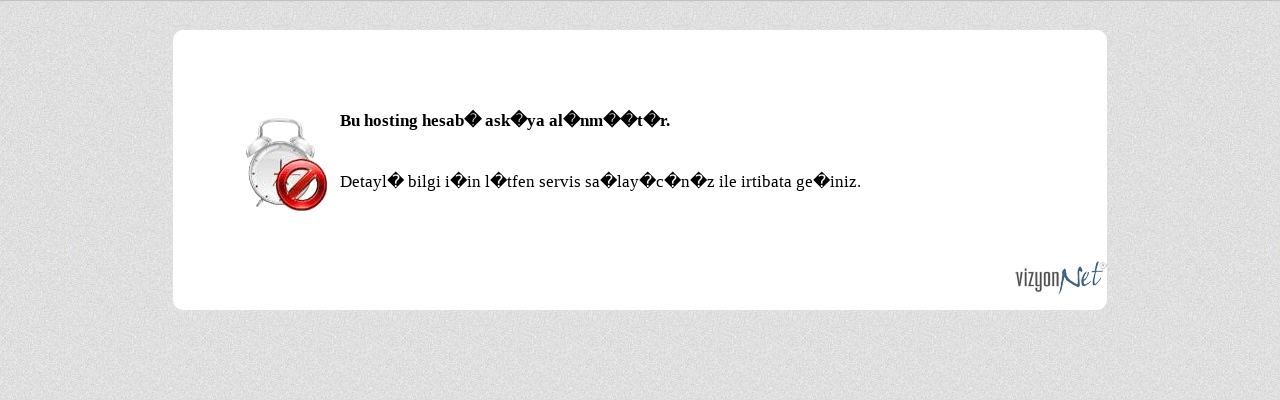

--- FILE ---
content_type: text/html; charset=UTF-8
request_url: http://trabzonmuhtarlarfederasyonu.com/index.php?link=23
body_size: 635
content:
<html><head><title>Hosting Ask�ya Al�nd�</title>
<style type="text/css">
<!--
body,td,th {
	font-family: "Trebuchet MS", Georgia, "Times New Roman", Times, serif;
	font-size: 17px;
}
body {
	margin-left: 0px;
	margin-top: 0px;
	margin-right: 0px;
	margin-bottom: 0px;
	background-color: #ffffff;
}
#sayfa{
	width:934px;
	height:448px;
	text-align:center;
	margin-left: auto;
	margin-right: auto;
	margin-top:30px;
	display:block;
}
#header {
	height: 160px;
}
-->
</style>
</head>
<body style="width:100%; background:url(altzemin.jpg) #e5e5e5 repeat-x;">
<div id="sayfa">
	<div align="center" style="height:250px; margin-left:auto; margin-right:auto; padding-top:30px; background-color:#FFF; -moz-border-radius: 10px 10px 10px 10px; -webkit-border-radius: 10px 10px 10px 10px; border-radius: 10px 10px 10px 10px;">
        <div align="left" style="width:700px; height:150px; padding-left:100px; margin-top:50px; background:url(suspend.png) no-repeat; display:block;">
            <b>Bu hosting hesab� ask�ya al�nm��t�r.</b><br><br>
<br>
            Detayl� bilgi i�in l�tfen servis sa�lay�c�n�z ile irtibata ge�iniz.<br>
        </div>
        <div align="left" style="width:100%; height:35px; background:url(vizyonnet.png) no-repeat; background-position:right; display:block;">
    </div>
    
</div>
</body>
</html>
